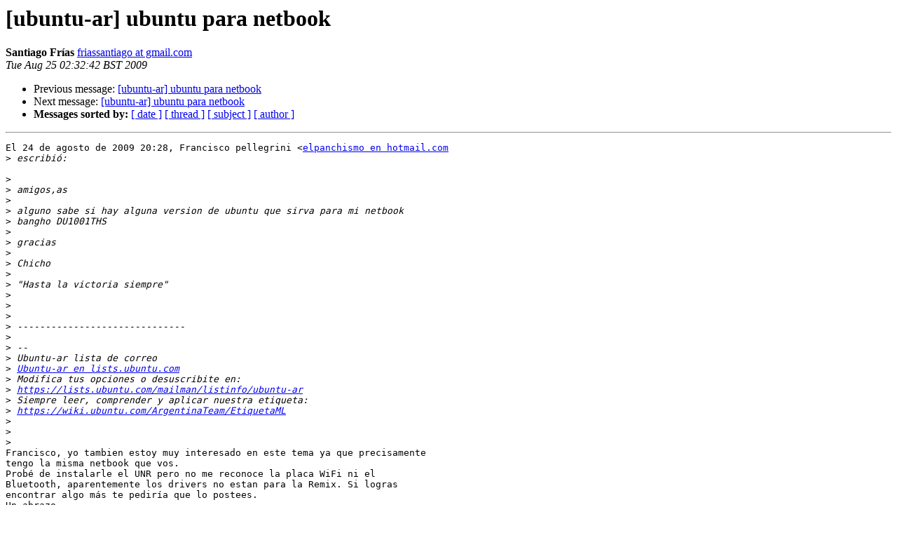

--- FILE ---
content_type: text/html
request_url: https://lists.ubuntu.com/archives/ubuntu-ar/2009-August/023284.html
body_size: 1474
content:
<!DOCTYPE HTML PUBLIC "-//W3C//DTD HTML 3.2//EN">
<HTML>
 <HEAD>
   <TITLE> [ubuntu-ar] ubuntu para netbook
   </TITLE>
   <LINK REL="Index" HREF="index.html" >
   <LINK REL="made" HREF="mailto:ubuntu-ar%40lists.ubuntu.com?Subject=%5Bubuntu-ar%5D%20ubuntu%20para%20netbook&In-Reply-To=COL113-W606FAAFC00E1A46CEABF73AAF90%40phx.gbl">
   <META NAME="robots" CONTENT="index,nofollow">
   <META http-equiv="Content-Type" content="text/html; charset=us-ascii">
   <LINK REL="Previous"  HREF="023285.html">
   <LINK REL="Next"  HREF="023289.html">
 </HEAD>
 <BODY BGCOLOR="#ffffff">
   <H1>[ubuntu-ar] ubuntu para netbook</H1>
    <B>Santiago Fr&#237;as</B> 
    <A HREF="mailto:ubuntu-ar%40lists.ubuntu.com?Subject=%5Bubuntu-ar%5D%20ubuntu%20para%20netbook&In-Reply-To=COL113-W606FAAFC00E1A46CEABF73AAF90%40phx.gbl"
       TITLE="[ubuntu-ar] ubuntu para netbook">friassantiago at gmail.com
       </A><BR>
    <I>Tue Aug 25 02:32:42 BST 2009</I>
    <P><UL>
        <LI>Previous message: <A HREF="023285.html">[ubuntu-ar] ubuntu para netbook
</A></li>
        <LI>Next message: <A HREF="023289.html">[ubuntu-ar] ubuntu para netbook
</A></li>
         <LI> <B>Messages sorted by:</B> 
              <a href="date.html#23284">[ date ]</a>
              <a href="thread.html#23284">[ thread ]</a>
              <a href="subject.html#23284">[ subject ]</a>
              <a href="author.html#23284">[ author ]</a>
         </LI>
       </UL>
    <HR>  
<!--beginarticle-->
<PRE>El 24 de agosto de 2009 20:28, Francisco pellegrini &lt;<A HREF="https://lists.ubuntu.com/mailman/listinfo/ubuntu-ar">elpanchismo en hotmail.com</A>
&gt;<i> escribi&#243;:
</I>
&gt;<i>
</I>&gt;<i> amigos,as
</I>&gt;<i>
</I>&gt;<i> alguno sabe si hay alguna version de ubuntu que sirva para mi netbook
</I>&gt;<i> bangho DU1001THS
</I>&gt;<i>
</I>&gt;<i> gracias
</I>&gt;<i>
</I>&gt;<i> Chicho
</I>&gt;<i>
</I>&gt;<i> &quot;Hasta la victoria siempre&quot;
</I>&gt;<i>
</I>&gt;<i>
</I>&gt;<i>
</I>&gt;<i> ------------------------------
</I>&gt;<i>
</I>&gt;<i> --
</I>&gt;<i> Ubuntu-ar lista de correo
</I>&gt;<i> <A HREF="https://lists.ubuntu.com/mailman/listinfo/ubuntu-ar">Ubuntu-ar en lists.ubuntu.com</A>
</I>&gt;<i> Modifica tus opciones o desuscribite en:
</I>&gt;<i> <A HREF="https://lists.ubuntu.com/mailman/listinfo/ubuntu-ar">https://lists.ubuntu.com/mailman/listinfo/ubuntu-ar</A>
</I>&gt;<i> Siempre leer, comprender y aplicar nuestra etiqueta:
</I>&gt;<i> <A HREF="https://wiki.ubuntu.com/ArgentinaTeam/EtiquetaML">https://wiki.ubuntu.com/ArgentinaTeam/EtiquetaML</A>
</I>&gt;<i>
</I>&gt;<i>
</I>&gt;<i>
</I>Francisco, yo tambien estoy muy interesado en este tema ya que precisamente
tengo la misma netbook que vos.
Prob&#233; de instalarle el UNR pero no me reconoce la placa WiFi ni el
Bluetooth, aparentemente los drivers no estan para la Remix. Si logras
encontrar algo m&#225;s te pedir&#237;a que lo postees.
Un abrazo

-- 
No defragmento. No uso antivirus.
&#191;Sabes por que? Yo uso GNU/Linux
Usuario Linux N&#186; 480274 - Usuario Ubuntu N&#186; 24464
<A HREF="http://www.lugtucuman.org.ar">http://www.lugtucuman.org.ar</A>
------------ pr&#243;xima parte ------------
Se ha borrado un adjunto en formato HTML...
URL: <A HREF="https://lists.ubuntu.com/archives/ubuntu-ar/attachments/20090824/db83b335/attachment-0001.htm">https://lists.ubuntu.com/archives/ubuntu-ar/attachments/20090824/db83b335/attachment-0001.htm</A> 
</PRE>








































<!--endarticle-->
    <HR>
    <P><UL>
        <!--threads-->
	<LI>Previous message: <A HREF="023285.html">[ubuntu-ar] ubuntu para netbook
</A></li>
	<LI>Next message: <A HREF="023289.html">[ubuntu-ar] ubuntu para netbook
</A></li>
         <LI> <B>Messages sorted by:</B> 
              <a href="date.html#23284">[ date ]</a>
              <a href="thread.html#23284">[ thread ]</a>
              <a href="subject.html#23284">[ subject ]</a>
              <a href="author.html#23284">[ author ]</a>
         </LI>
       </UL>

<hr>
<a href="https://lists.ubuntu.com/mailman/listinfo/ubuntu-ar">More information about the Ubuntu-ar
mailing list</a><br>
</body></html>
